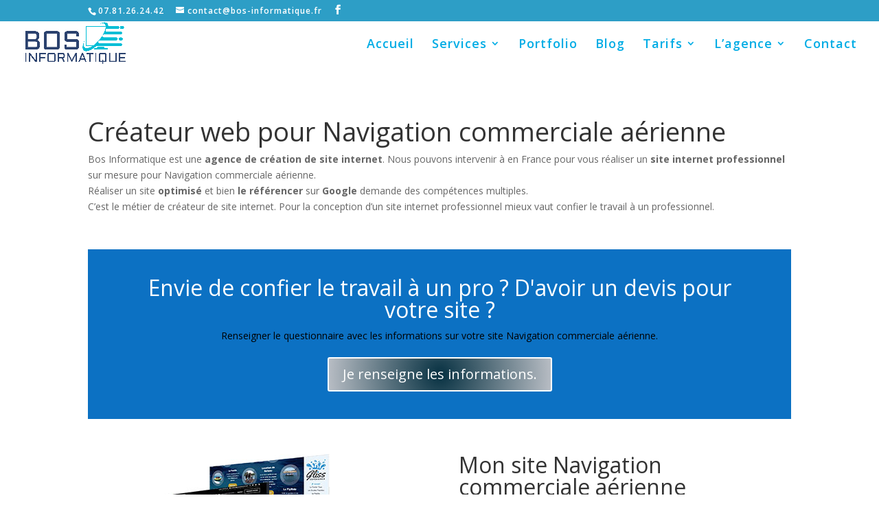

--- FILE ---
content_type: text/html; charset=utf-8
request_url: https://www.google.com/recaptcha/api2/aframe
body_size: 268
content:
<!DOCTYPE HTML><html><head><meta http-equiv="content-type" content="text/html; charset=UTF-8"></head><body><script nonce="B1VRd_MVizaHEjYgu4SIAw">/** Anti-fraud and anti-abuse applications only. See google.com/recaptcha */ try{var clients={'sodar':'https://pagead2.googlesyndication.com/pagead/sodar?'};window.addEventListener("message",function(a){try{if(a.source===window.parent){var b=JSON.parse(a.data);var c=clients[b['id']];if(c){var d=document.createElement('img');d.src=c+b['params']+'&rc='+(localStorage.getItem("rc::a")?sessionStorage.getItem("rc::b"):"");window.document.body.appendChild(d);sessionStorage.setItem("rc::e",parseInt(sessionStorage.getItem("rc::e")||0)+1);localStorage.setItem("rc::h",'1769072214823');}}}catch(b){}});window.parent.postMessage("_grecaptcha_ready", "*");}catch(b){}</script></body></html>

--- FILE ---
content_type: text/css; charset=utf-8
request_url: https://bos-informatique.fr/wp-content/themes/Divi-child/ctc-style.css?ver=6.8.3
body_size: -59
content:
/*
CTC Separate Stylesheet
Updated: 2018-10-03 15:16:29
*/

